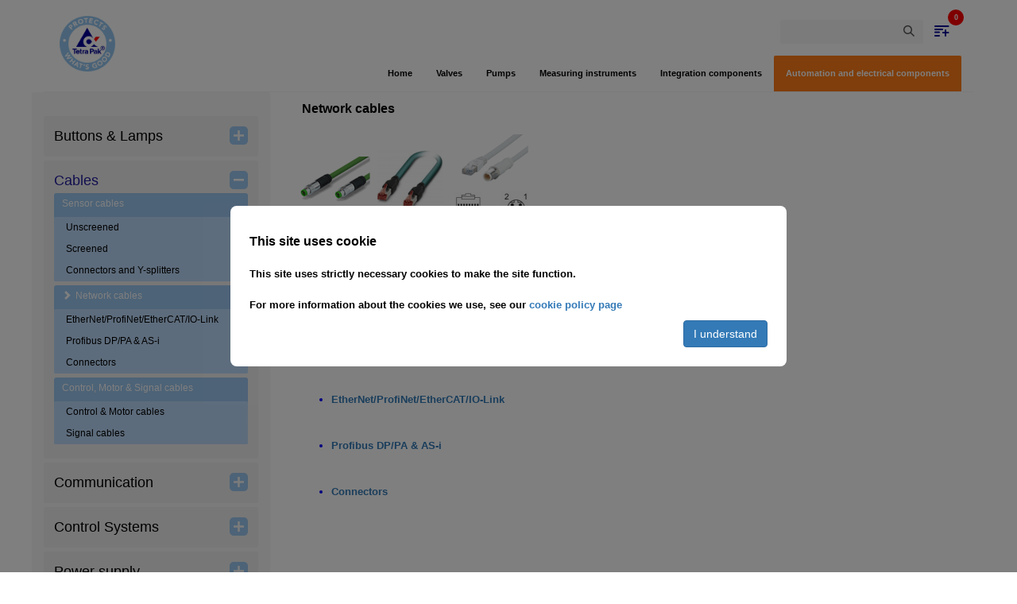

--- FILE ---
content_type: text/html; charset=utf-8
request_url: https://plantcomponents.tetrapak.com/default.aspx?NavID=005.002.011
body_size: 29648
content:

<!DOCTYPE HTML PUBLIC "-//W3C//DTD HTML 4.0 Transitional//EN" >
<html xmlns="http://www.w3.org/1999/xhtml">
<head><title>
	Tetra Pak
</title><link href="Style/TetraPak.css" type="text/css" rel="stylesheet" /><link href="Content/bootstrap.css" rel="stylesheet" /><link href="Content/icomoon.css" rel="stylesheet" /><link href="Style/TetraBootstrap.css" rel="stylesheet" /><link href="Style/Framemaker.css" type="text/css" rel="stylesheet" /><link rel="stylesheet" href="/Style/bootstrap.min.css" />

    <script type="text/javascript" src="/Scripts/jquery-3.1.1.min.js"></script>
    <script src="/scripts/jquery.min.js" type="text/javascript"></script>
    <script src="/scripts/bootstrap.min.js" type="text/javascript"></script>
    <script src="/JSIncludes/pyramid.functions.js" type="text/javascript"></script>
    <script src="/JSIncludes/pyramid.dhtmlfunctions.js" type="text/javascript"></script>
    <script src="/JSIncludes/pyramid.formfunctions.js" type="text/javascript"></script>
    <script src="/jsincludes/pyramid.windowfunctions.js" type="text/javascript"></script>
    <script type="text/javascript" src="/Scripts/addToCartLogic.js"></script>

    <script type="text/javascript" src="Scripts/background-color.js"></script>
<link href="Style/cookie.css" type="text/css" rel="stylesheet" /></head>
<body topmargin="30" rightmargin="0">
    <div id="main-wrapper" style="position: relative; margin: auto; max-width: 1200px; padding: 0 15px;">
        <form method="post" action="./default.aspx?NavID=005.002.011" id="Form1">
<div class="aspNetHidden">
<input type="hidden" name="__EVENTTARGET" id="__EVENTTARGET" value="" />
<input type="hidden" name="__EVENTARGUMENT" id="__EVENTARGUMENT" value="" />
<input type="hidden" name="__LASTFOCUS" id="__LASTFOCUS" value="" />
<input type="hidden" name="__VIEWSTATE" id="__VIEWSTATE" value="7m6vOsG3j1DdOfrzQsOFKlfW0GiIJvP8MdDefIesNRzNICygJVZQv3qGq3cT9w6tGxl5qOoyHFgGhSkpGo16MHcm9Vyyzy5Klf3ezTWgo/X/Im+fJZFzfwv0P5qUETU0Jwj1zJSYcXDJV/yg414QrRr4etp2mwsgyvabs7TGX8XPtgGb3hFxTIVkiIfL3+wmk0/[base64]/UFWMn1XHaWh4tKUSJegnV7M9Ls5HX6bFNQuWZFy7DZNzMHWHk82tceH971SMCBNLIr18YOQNU4+Ic6O+cCgs5/8neWAiHOVv/[base64]/lkJ2lQwqx329W/DyvpfR9K3cFgefGOKML0nZMN2Xu0xUMnY8mb/KLzCzZ1hIxL25X0R22y3qdG7DF3vrtZbwdPRTjUSm4ukhrMG3r02u1g49P4IdaY0N5Hvv2iS8AXXfIIDG3MQYblAwz5FaNs5iJnMDH5gxa0/Zm6c/kKONMYeOXbHxERyN6OoOxbs0+2NQmk/61fOiqMxjwUjZYuQp0Iq7rXoeYhhAeuL/cxc1jJQyMtIwawSMkRCNxERO0DAus91EJSG8tpV0DY8KI43hd/KiJl2UhyfHzSiBHLE38OVtkjPeXQ6pa28u0G0tjyvbRm6HJXU4/5IawQNYGanLgH3MUjg9hrx7vGU9icde1oKUIZSD/om+mPLxl/AzdXoJBk3bON5Ux20tj2oUYbNEb9HzSg1SoOblAfMYrEBN+EKUveJuHgrQNCwYeGJyXk+FOYWy/8DfO8afm8RZxwe5uv/pAUqz0tZsPU+SYDjQBtI4l2uNaciFJU31IsVJ/FNZzxugUtYZemFy0siZkHS+xP26QhNlD9Svb7LXZ/sohr5uJvDqWyDCkLNW7s0zCLByeTmhKmBVrAtBapk1YIIW6XFewN57me1YPkoqhxieNNkJmsYq058wPRNOmhk+dAq7O4+PWwxTDy/QwQ9koMgmQi6ASkz4tFn/VbqAQ2DcLiu1EcF3qXzb0ZxgiGOCZLisctnZIFQ2A6aVBh4IbKuYvd5LESYBreX+4ly7obP3JVnXC2GhypnQOtgm49UqGy1tvm/pM+sAA+7XzcHSleljU4OKtmK6KR9BgdAlEBf01vBzt8n6ovf8GqPyphDGKqcSV4Iwba86dXHtTIFPYe8j1QhjBjTXJCJnNus4dQE/IkXUJlyaRa9tYI50psSYZiMxbUbAaRnidCFdmRsRT0L+xEayiIZH4AZIiWlD5WypZMfCu5/JVpxQW5RtbNWNBSbaOUyb1eqiTg+jK948GcLIw5a6LxV+FHfBoGy/[base64]/FcksGfYub8bdTMwOwHUxtYHYgGq2OgrV7/t0HxN0r8zv/e1A2xc2CN8pOk34MnGbMQbVsx0gHUNOhkugB2SxVxXbLC5HMk80A8TTfCgF7MgOdGHSlw8TZHEfthlqJR0ONYlDOdzSmf9w6Dq703mjELRwgqxCC9f" />
</div>

<script type="text/javascript">
//<![CDATA[
var theForm = document.forms['Form1'];
if (!theForm) {
    theForm = document.Form1;
}
function __doPostBack(eventTarget, eventArgument) {
    if (!theForm.onsubmit || (theForm.onsubmit() != false)) {
        theForm.__EVENTTARGET.value = eventTarget;
        theForm.__EVENTARGUMENT.value = eventArgument;
        theForm.submit();
    }
}
//]]>
</script>


<div class="aspNetHidden">

	<input type="hidden" name="__VIEWSTATEGENERATOR" id="__VIEWSTATEGENERATOR" value="CA0B0334" />
	<input type="hidden" name="__EVENTVALIDATION" id="__EVENTVALIDATION" value="zSwuqRHwcGgTz9Y8q8hoMuRtbykpouYOvy9qidi9SC3sA25lS6n9MyX1Wb0rwUspTUNowZzk2wXJANKS0UAanjG+46mdSBzjR2keh/+PMmoMeuOQY+GhzhZjoJIFSTjQhpg+WP8N5HRaJVFFEk6A5fA2frFrmRh5yYE09g/NJVEO8vn4ixrUuWSvCUuPttCA0w8iwREHt0gxOIhqDTMvF//yPz7pf1PRMQsp5bN+SiGB6tHlPmrMJCYlt81muBVdDV4A1kTPTZP+GkuyeyQFbCw1q7ty2jpH/FGQMzkofo30aTYZegJ3oarkpmk1xSeo" />
</div>
            <!-- Own custom confirmationbox -->
            <div id="contentConfirmBox">
                <dialog id="windowConfirmBox">
                    <img src="/Images/stamp_rgb_en_small.png" class="confirmLogo">
                    <div id="confirmClose">
                        <span id="confirmCloseButton">X</span>
                    </div>
                    <div class="confirmHeaderContent">
                        <div id="displayText"></div>
                    </div>
                    <div id="confirmationContent">
                        <span id="confirmButtonYes">
                            <input name="confirmYes" type="button" id="confirmYes" value="Yes" class="confirmButton" />
                        </span>
                        <span id="confirmButtonNo">
                            <input name="confirmNo" type="button" id="confirmNo" value="No" class="confirmButton" />
                        </span>
                    </div>
                </dialog>
            </div>
            <!-- The Modal -->
            <div class="backgroundLightbox"></div>
            <div id="shoppingModal" class="modal">
                <!-- Modal content -->
                <div class="container">
                    <div class="modal-content" id="modalContainer">
                        <div id="shoppingListHeader">
                            <span class="header">Your selected products</span><span class=" close closeButton">Close</span>
                        </div>
                        <div class="productScroll">
                            <div class="productContent">
                                <div id="productResult"></div>
                            </div>
                        </div>

                        <div id="reference">
                            <div class="referenceContent">


                                <div class="csvButton">
                                    <span class="csvContent">
                                        <p><a href="/Webservice/ItemList.aspx" target="_blank" style="text-decoration: none"><span class="csvButtonText">Download</span></a></p>
                                    </span>
                                </div>
                            </div>
                        </div>

                    </div>
                </div>
            </div>
            <div class="bodyWhiteBackground"></div>
            <div style="max-width: 1170px;">
                
<script src="/JSIncludes/controls.js" type="text/javascript"></script>


<div class="row">
    <div class="col-md-12">
        <div class="menu-header">
           
                <a href="/default.aspx"><img style="max-height: 70px;" src="/Images/stamp_rgb_en_small.png" /></a>
            <select name="Menutop2$lstSites" onchange="javascript:setTimeout(&#39;__doPostBack(\&#39;Menutop2$lstSites\&#39;,\&#39;\&#39;)&#39;, 0)" id="Menutop2_lstSites" style="font-size:11px;height:20px;width:95px;display: none;">
	<option value="0e75f8d8-97ca-45df-b6c4-bb1fd3135f62">French</option>
	<option value="230acfb6-fbc1-44a7-9893-e7d7cdc6c139">German</option>
	<option value="19edc152-3e5b-43f1-b25a-8b7de39d389f">Italian</option>
	<option selected="selected" value="e3236d58-df31-47d6-9935-f1574877d60b">English</option>
	<option value="d26bd5f0-25c9-44be-8d07-84c6fb488931">Polish</option>
	<option value="b94ca3d1-192c-4e7b-8d8a-a313299bc309">Russia</option>
	<option value="6b0799d7-3f00-458b-9f2a-02a77d62da02">Spanish</option>

</select>

            <div class="search-input">

                <div class="search-input-wrapper">
                    <input class="search-input-field" type="text" name="txtSearch" onkeypress="handle(event)" height="20px" width="95px">
                    <button class="icon-Search search-input-field-icon" name="btnSearch" onclick="search(); return false;"></button>
                </div>

                


                <div id="shoppingCartButton">
                    <span class="icon-ShoppingList"></span>
                    <span class="cartCounter"></span>
                </div>
                <!-- The Modal -->
                <div id="shoppingModal" class="modal">
                    <!-- Modal content -->
                    <div class="container">
                        <div class="modal-content">
                            <div class="productScroll">
                                <h3 class="closeButton close" id="shoppingListCloseButton">Close</h3>
                                <h1 id="shoppingListHeader">Your selected products</h1>
                                <div id="productResult"></div>
                            </div>


                            <div class="csvButton">
                                <div class="csvContent">
                                    <a href="/Webservice/ItemList.aspx" target="_blank"><span class="csvButtonText">Export CSV</span></a>
                                < /div>
                            </div>
                        </div>
                    </div>
                </div>
            </div>
                <script src="/JSIncludes/menu-top.js" type="text/javascript"></script>
        </div>
    </div>
    <div class="col-md-12" style="border-bottom: 1px solid #f5f5f5;">
        <div>
            <span id="Menutop2_lblXmlRender"><div class="row"><div class="col-md-12"><ul class="mainmenu-nav"><li class="Controls_MenuTop_0 mainmenu-nav-item"><a class="Controls_MenuTop_0" href="default.aspx?NavID=000">Home</a></li><li class="Controls_MenuTop_1 mainmenu-nav-item"><a class="Controls_MenuTop_1" href="default.aspx?NavID=001">Valves</a></li><li class="Controls_MenuTop_2 mainmenu-nav-item"><a class="Controls_MenuTop_2" href="default.aspx?NavID=002">Pumps</a></li><li class="Controls_MenuTop_3 mainmenu-nav-item"><a class="Controls_MenuTop_3" href="default.aspx?NavID=003">Measuring instruments</a></li><li class="Controls_MenuTop_4 mainmenu-nav-item"><a class="Controls_MenuTop_4" href="default.aspx?NavID=004">Integration components</a></li><li class="Controls_MenuTop_5 mainmenu-nav-item"><a class="Controls_MenuTop_5_active" href="default.aspx?NavID=005">Automation and electrical components</a></li></ul></div></div><link type="text/css" src="/Content/bootstrap.min.css"><link type="text/css" src="/Content/bootstrap.theme.min.css"><script type="text/javascript" src="/Scripts/bootstrap.min.js"></script></span>
        </div>
    </div>
</div>
</div>

            </div>
            <div class="row">
                <!-- begin content -->
                
<script src="../../Scripts/menuLeft.js"></script>
<div class="col-sm-12">

    <div class="row">
    <div class="menu-background"></div>
    <div class="col-sm-3" class="Controls_MenuLeft_5">
        
<div>
    <ul id="left-menu">
        
        <li><a href="default.aspx?NavID=005.001">Buttons & Lamps</a>
            
            <span class="toggle-menu-button icon-Expand" data-id="005.001"></span>
            <ul class="top-level-left-menu">
                
                <li><a href="default.aspx?NavID=005.001.003" data-id="005.001.003">Accessories</a>

                    
                </li>
                
                <li><a href="default.aspx?NavID=005.001.004" data-id="005.001.004">Key and rotary switches</a>

                    
                </li>
                
                <li><a href="default.aspx?NavID=005.001.005" data-id="005.001.005">Pushbuttons and Lamp pushbuttons</a>

                    
                </li>
                
                <li><a href="default.aspx?NavID=005.001.006" data-id="005.001.006">Emergency stop</a>

                    
                </li>
                
                <li><a href="default.aspx?NavID=005.001.007" data-id="005.001.007">Illumination</a>

                    
                    
                    <ul>
                        
                        <li><a href="default.aspx?NavID=005.001.007.001" data-id="005.001.007.001">IP54, Electrical cabinet</a>
                            
                        </li>
                        
                        <li><a href="default.aspx?NavID=005.001.007.002" data-id="005.001.007.002">IP67, Industrial compartment lights</a>
                            
                        </li>
                        
                        <li><a href="default.aspx?NavID=005.001.007.004" data-id="005.001.007.004">IP20, Low requirements</a>
                            
                        </li>
                        
                    </ul>
                    
                </li>
                
            </ul>
            
        </li>
        
        <li><a href="default.aspx?NavID=005.002">Cables</a>
            
            <span class="toggle-menu-button icon-Expand" data-id="005.002"></span>
            <ul class="top-level-left-menu">
                
                <li><a href="default.aspx?NavID=005.002.010" data-id="005.002.010">Sensor cables</a>

                    
                    
                    <ul>
                        
                        <li><a href="default.aspx?NavID=005.002.010.005" data-id="005.002.010.005">Unscreened</a>
                            
                        </li>
                        
                        <li><a href="default.aspx?NavID=005.002.010.006" data-id="005.002.010.006">Screened</a>
                            
                        </li>
                        
                        <li><a href="default.aspx?NavID=005.002.010.007" data-id="005.002.010.007">Connectors and Y-splitters</a>
                            
                        </li>
                        
                    </ul>
                    
                </li>
                
                <li><a href="default.aspx?NavID=005.002.011" data-id="005.002.011">Network cables</a>

                    
                    
                    <ul>
                        
                        <li><a href="default.aspx?NavID=005.002.011.008" data-id="005.002.011.008">EtherNet/ProfiNet/EtherCAT/IO-Link</a>
                            
                        </li>
                        
                        <li><a href="default.aspx?NavID=005.002.011.009" data-id="005.002.011.009">Profibus DP/PA & AS-i</a>
                            
                        </li>
                        
                        <li><a href="default.aspx?NavID=005.002.011.010" data-id="005.002.011.010">Connectors</a>
                            
                        </li>
                        
                    </ul>
                    
                </li>
                
                <li><a href="default.aspx?NavID=005.002.012" data-id="005.002.012">Control, Motor & Signal cables</a>

                    
                    
                    <ul>
                        
                        <li><a href="default.aspx?NavID=005.002.012.011" data-id="005.002.012.011">Control & Motor cables</a>
                            
                        </li>
                        
                        <li><a href="default.aspx?NavID=005.002.012.012" data-id="005.002.012.012">Signal cables</a>
                            
                        </li>
                        
                    </ul>
                    
                </li>
                
            </ul>
            
        </li>
        
        <li><a href="default.aspx?NavID=005.003">Communication</a>
            
            <span class="toggle-menu-button icon-Expand" data-id="005.003"></span>
            <ul class="top-level-left-menu">
                
                <li><a href="default.aspx?NavID=005.003.013" data-id="005.003.013">Accessories</a>

                    
                </li>
                
                <li><a href="default.aspx?NavID=005.003.014" data-id="005.003.014">Communication equipment</a>

                    
                </li>
                
            </ul>
            
        </li>
        
        <li><a href="default.aspx?NavID=005.005">Control Systems</a>
            
            <span class="toggle-menu-button icon-Expand" data-id="005.005"></span>
            <ul class="top-level-left-menu">
                
                <li><a href="default.aspx?NavID=005.005.017" data-id="005.005.017">I/O modules</a>

                    
                </li>
                
                <li><a href="default.aspx?NavID=005.005.018" data-id="005.005.018">Processor</a>

                    
                </li>
                
                <li><a href="default.aspx?NavID=005.005.019" data-id="005.005.019">IO-Link Master</a>

                    
                </li>
                
            </ul>
            
        </li>
        
        <li><a href="default.aspx?NavID=005.007">Power supply</a>
            
            <span class="toggle-menu-button icon-Expand" data-id="005.007"></span>
            <ul class="top-level-left-menu">
                
                <li><a href="default.aspx?NavID=005.007.030" data-id="005.007.030">General power supply</a>

                    
                </li>
                
                <li><a href="default.aspx?NavID=005.007.031" data-id="005.007.031">UPS (Uninterrupted power supply)</a>

                    
                </li>
                
            </ul>
            
        </li>
        
        <li><a href="default.aspx?NavID=005.008">Fuses and circuit protections</a>
            
            <span class="toggle-menu-button icon-Expand" data-id="005.008"></span>
            <ul class="top-level-left-menu">
                
                <li><a href="default.aspx?NavID=005.008.036" data-id="005.008.036">Motor protections</a>

                    
                </li>
                
                <li><a href="default.aspx?NavID=005.008.037" data-id="005.008.037">System protections (MCCB)</a>

                    
                </li>
                
                <li><a href="default.aspx?NavID=005.008.042" data-id="005.008.042">Accessories</a>

                    
                </li>
                
            </ul>
            
        </li>
        
        <li><a href="default.aspx?NavID=005.009">Instruments</a>
            
            <span class="toggle-menu-button icon-Expand" data-id="005.009"></span>
            <ul class="top-level-left-menu">
                
                <li><a href="default.aspx?NavID=005.009.045" data-id="005.009.045">Indicators / Meters</a>

                    
                </li>
                
                <li><a href="default.aspx?NavID=005.009.047" data-id="005.009.047">Recorders</a>

                    
                </li>
                
                <li><a href="default.aspx?NavID=005.009.049" data-id="005.009.049">Accessories</a>

                    
                </li>
                
                <li><a href="default.aspx?NavID=005.009.051" data-id="005.009.051">Controllers</a>

                    
                </li>
                
            </ul>
            
        </li>
        
        <li><a href="default.aspx?NavID=005.012">Motor drive systems</a>
            
            <span class="toggle-menu-button icon-Expand" data-id="005.012"></span>
            <ul class="top-level-left-menu">
                
                <li><a href="default.aspx?NavID=005.012.068" data-id="005.012.068">Frequency converters</a>

                    
                    
                    <ul>
                        
                        <li><a href="default.aspx?NavID=005.012.068.083" data-id="005.012.068.083">IP20</a>
                            
                            
                            <ul style="padding-left:10px">
                                
                                <li><a href="default.aspx?NavID=005.012.068.083.006" data-id="005.012.068.083.006">- 3x200-240 V</a>
                                </li>
                                
                                <li><a href="default.aspx?NavID=005.012.068.083.007" data-id="005.012.068.083.007">- 3x380-480 V</a>
                                </li>
                                
                            </ul>
                            
                        </li>
                        
                        <li><a href="default.aspx?NavID=005.012.068.084" data-id="005.012.068.084">IP66</a>
                            
                            
                            <ul style="padding-left:10px">
                                
                                <li><a href="default.aspx?NavID=005.012.068.084.008" data-id="005.012.068.084.008">- 3x200-240 V</a>
                                </li>
                                
                                <li><a href="default.aspx?NavID=005.012.068.084.009" data-id="005.012.068.084.009">- 3x380-480 V</a>
                                </li>
                                
                            </ul>
                            
                        </li>
                        
                        <li><a href="default.aspx?NavID=005.012.068.085" data-id="005.012.068.085">High Power +90kW</a>
                            
                        </li>
                        
                        <li><a href="default.aspx?NavID=005.012.068.086" data-id="005.012.068.086">Options & accessories</a>
                            
                        </li>
                        
                    </ul>
                    
                </li>
                
            </ul>
            
        </li>
        
        <li><a href="default.aspx?NavID=005.013">Operator panels</a>
            
            <span class="toggle-menu-button icon-Expand" data-id="005.013"></span>
            <ul class="top-level-left-menu">
                
                <li><a href="default.aspx?NavID=005.013.090" data-id="005.013.090">Grafical operator panels</a>

                    
                </li>
                
                <li><a href="default.aspx?NavID=005.013.091" data-id="005.013.091">Accessories</a>

                    
                </li>
                
            </ul>
            
        </li>
        
        <li><a href="default.aspx?NavID=005.014">Relays and contactors</a>
            
            <span class="toggle-menu-button icon-Expand" data-id="005.014"></span>
            <ul class="top-level-left-menu">
                
                <li><a href="default.aspx?NavID=005.014.095" data-id="005.014.095">Contactors</a>

                    
                </li>
                
                <li><a href="default.aspx?NavID=005.014.096" data-id="005.014.096">Auxiliary contacts</a>

                    
                </li>
                
                <li><a href="default.aspx?NavID=005.014.098" data-id="005.014.098">Y/D starters</a>

                    
                </li>
                
                <li><a href="default.aspx?NavID=005.014.099" data-id="005.014.099">Relays</a>

                    
                </li>
                
            </ul>
            
        </li>
        
    </ul>
</div>
<div>
</div>
<noscript>
    Your browser does not support script
</noscript>

    </div>
    <div class="col-sm-9">
        


    <script Type="text/javascript" src="/jsincludes/pyramid.windowfunctions.js"></script>
    <script Type="text/javascript">
        function addNewGroup(categoryNr)
        {
            var popupwin = window.open("/admin/edit_productgroups.aspx?cnr="+ categoryNr,"popupwin1","width=475,height=600,toolbar=0,menubar=0,resizable=1,scrollbars=1");
            return false;
        }
	
        function arrangeGroup(categoryNr)
        {
            var popupwin = window.open("/admin/edit_productgroups_order.aspx?cnr="+ categoryNr,"popupwin1","width=320,height=350,toolbar=0,menubar=0,resizable=1,scrollbars=1");
            return false;
        }
	
        function arrangeHeaders(categoryNr, groupName)
        {
            var popupwin = window.open("/admin/edit_productgroups_order.aspx?cnr="+ categoryNr +"&gname="+ groupName,"popupwin1","width=320,height=350,toolbar=0,menubar=0,resizable=1,scrollbars=1");
            return false;
        }
	
        function arrangeProducts(groupID)
        {
            var popupwin = window.open("/admin/products_order.aspx?gid="+ groupID,"arrange_products","width=320,height=350,toolbar=0,menubar=0,resizable=1,scrollbars=1");
            return false;
        }
	
        function EditGroup(categoryNr, groupID)
        {
            var popupwin = window.open("/admin/edit_productgroups.aspx?cnr="+ categoryNr +"&gid="+ groupID,"popupwin2","width=475,height=600,toolbar=0,menubar=0,resizable=1,scrollbars=1");
            return false;
        }
	
        function EditMeasurements(groupID, thread)
        {
            var popupwin = window.open("/admin/edit_measurements.aspx?gid="+ groupID +"&tid="+ thread,"popupwin3","width=480,height=480,toolbar=0,menubar=0,resizable=1,scrollbars=1");
            return false;
        }
	
        function EditDescription(categoryNr)
        {
            var popupwin = window.open("/admin/edit_description.aspx?cnr="+ categoryNr,"popupwin4","width=640,height=750,toolbar=0,menubar=0,resizable=1,scrollbars=1");
            return false;
        }
	
        function viewSVG(file)
        {
         //   window.open("/svgview.aspx?file="+ file,"viewsvg","width=640,height=480,toolbar=0,menubar=0,resizable=1,scrollbars=0");
        }
	
    </script>
    <span id="ctl09_Products_Rendering1_lblXmlRender"><p xmlns:msxsl="urn:schemas-microsoft-com:xslt" xmlns:pyr="http://my_domain_name/my_namespace"></p><div class="Controls_Product_Rendering_CategoryTitle" xmlns:msxsl="urn:schemas-microsoft-com:xslt" xmlns:pyr="http://my_domain_name/my_namespace"><span style="width:22"></span>Network cables</div><br xmlns:msxsl="urn:schemas-microsoft-com:xslt" xmlns:pyr="http://my_domain_name/my_namespace"><div style="position:relative;left:22;width:620" class="unformatted" xmlns:msxsl="urn:schemas-microsoft-com:xslt" xmlns:pyr="http://my_domain_name/my_namespace"><p><img title="Connected11.gif" src="../Framemaker/Images/blobid1656972946989.gif" alt="" width="89" height="58" />&nbsp;&nbsp;<img title="Connected01.gif" src="../Framemaker/Images/blobid1656972981764.gif" alt="" width="86" height="75" />&nbsp; &nbsp;<img title="ConIO_03.gif" src="../Framemaker/Images/blobid1656972865018.gif" alt="" width="93" height="114" />&nbsp;</p>
<br><p><img title="Bymtr02.gif" src="../Framemaker/Images/blobid1656973013960.gif" alt="" width="86" height="56" />&nbsp;&nbsp;&nbsp;&nbsp; <img title="Connector01.gif" src="../Framemaker/Images/blobid1656973057800.gif" alt="" width="71" height="66" />&nbsp;&nbsp;&nbsp; &nbsp; <img title="Connector06.gif" src="../Framemaker/Images/blobid1656973079555.gif" alt="" width="81" height="58" /></p>
<br><p>&nbsp;</p>
<br><ul>
<br><li><span class="Heading03"><a href="https://plantcomponents.tetrapak.com/default.aspx?NavID=005.002.011.008">EtherNet/ProfiNet/EtherCAT/IO-Link</a></span></li>
<br><li><span class="Heading03"><a href="https://plantcomponents.tetrapak.com/default.aspx?NavID=005.002.011.009">Profibus DP/PA &amp; AS-i</a></span></li>
<br><li><span class="Heading03"><a href="https://plantcomponents.tetrapak.com/default.aspx?NavID=005.002.011.010">Connectors</a></span></li>
<br></ul>
<br><p>&nbsp;</p></div><br xmlns:msxsl="urn:schemas-microsoft-com:xslt" xmlns:pyr="http://my_domain_name/my_namespace"></span>
<P>&nbsp;</P>
    </div>
        </div>

</div>


                <!-- end content -->
            </div>
           
            

<div class="row">
    <div class="col-md-12" style="text-align: right;">
        <span class="footer">© Copyright Tetra Pak ®</span>
        <br/>
        <a style="position: relative; right: 3px;" class="footer" href="/default.aspx?NavID=000.002#disclaimer">Disclaimer</a><br />
		<a style="position: relative; right: 3px;" class="footer" href="/cookie_policy.html">Cookie policy</a><br />
    </div>
</div>
        </form>
    </div>
</body>
</html>


--- FILE ---
content_type: text/css
request_url: https://plantcomponents.tetrapak.com/Style/TetraPak.css
body_size: 2183
content:
body {
    font-family: Verdana,Arial;
    font-size: 10px;
    color: #000000;
}

    body.window {
        font-family: Verdana, Arial;
        font-size: 10px;
        font-weight: bold;
        color: #000000;
        background-color: #E6E6DC;
    }

FIELDSET {
    PADDING: 5px;
    MARGIN: 5px;
}

LEGEND {
    font-size: 20px;
    font-decoration: bold;
    color: #381778;
}

a.window:link {
    font-family: Verdana, Arial;
    font-size: 10px;
    font-weight: bold;
    color: #394792;
    text-decoration: none;
}

a.window:visited {
    font-family: Verdana, Arial;
    font-size: 10px;
    font-weight: bold;
    color: #394792;
    text-decoration: none;
}

a.window:hover {
    font-family: Verdana, Arial;
    font-size: 10px;
    font-weight: bold;
    color: #378ECA;
    text-decoration: none;
}

a.window:active {
    font-family: Verdana, Arial;
    font-size: 10px;
    font-weight: bold;
    color: #378ECA;
    text-decoration: none;
}

a.firstpage:link {
    font-family: Verdana, Arial;
    font-size: 12px;
    font-weight: bold;
    color: #394792;
    text-decoration: none;
}

a.firstpage:visited {
    font-family: Verdana, Arial;
    font-size: 12px;
    font-weight: bold;
    color: #394792;
    text-decoration: none;
}

a.firstpage:hover {
    font-family: Verdana, Arial;
    font-size: 12px;
    font-weight: bold;
    color: #378ECA;
    text-decoration: none;
}

a.firstpage:active {
    font-family: Verdana, Arial;
    font-size: 12px;
    font-weight: bold;
    color: #378ECA;
    text-decoration: none;
}

table {
    font-family: Verdana,Arial;
    font-size: 10px;
    color: #000000;
}

    table.window {
        font-family: Verdana, Arial;
        font-size: 10px;
        font-weight: bold;
        color: #000000;
    }

select {
    font-family: Verdana,Arial;
    font-size: 10px;
    color: #000000;
}

    select.monospace {
        font-family: monospace;
        font-size: 12px;
        color: #000000;
    }

input {
    font-family: Verdana,Arial;
    font-size: 10px;
    color: #000000;
}

.AdminTable {
    font-family: Verdana,Arial;
    font-size: 10px;
    color: #666666;
}

.admin_title {
    font-family: Verdana,Arial;
    font-size: 14px;
    font-weight: bold;
    text-decoration: none;
    color: #000000;
}

.admin_text {
    font-family: Verdana,Arial;
    font-size: 11px;
    font-weight: normal;
    text-decoration: none;
    color: #000000;
}

.footer {
    font-family: Verdana,Arial;
    font-size: 10px;
    color: #666666;
}

.search {
    font-family: Verdana,Arial;
    font-size: 11px;
    font-weight: bold;
    color: #ffffff;
}

.Controls_MenuTop_0 {
    font-family: Verdana,Arial;
    font-size: 11px;
    font-weight: bold;
    text-decoration: none;
    color: #ffffff;
}

    .Controls_MenuTop_0:hover {
        background-color: #000099 !important;
    }

.Controls_MenuTop_0_active {
    background-color: #000099 !important;
    border-radius: 2px 2px 0 0;
    color: #fff !important;
}

.Controls_MenuTop_1 {
    font-family: Verdana,Arial;
    font-size: 11px;
    font-weight: bold;
    text-decoration: none;
    color: #ffffff;
}

    .Controls_MenuTop_1:hover {
        background-color: #94c6f0 !important;
    }

.Controls_MenuTop_1_active {
    background-color: #94c6f0 !important;
    border-radius: 2px 2px 0 0;
    color: #fff !important;
}

.Controls_MenuTop_2 {
    font-family: Verdana,Arial;
    font-size: 11px;
    font-weight: bold;
    text-decoration: none;
    color: #ffffff;
    /*background-color: #32A18B;*/
    /*border-bottom: solid 1px #32A18B;*/
}

    .Controls_MenuTop_2:hover {
        background-color: #387a34 !important;
    }

.Controls_MenuTop_2_active {
    background-color: #387a34 !important;
    border-radius: 2px 2px 0 0;
    color: #fff !important;
}

.Controls_MenuTop_3 {
    font-family: Verdana,Arial;
    font-size: 11px;
    font-weight: bold;
    text-decoration: none;
    /*border-bottom: solid 1px #f3141d;*/
}

    .Controls_MenuTop_3:hover {
        background-color: #ff0000 !important;
    }

.Controls_MenuTop_3_active {
    background-color: #ff0000 !important;
    border-radius: 2px 2px 0 0;
    color: #fff !important;
}

.Controls_MenuTop_4 {
    font-family: Verdana,Arial;
    font-size: 11px;
    font-weight: bold;
    text-decoration: none;
    color: #ffffff;
    /*background-color: #923685;*/
    /*border-bottom: solid 1px #923685;*/
}

    .Controls_MenuTop_4:hover {
        background-color: #F06673 !important;
    }

.Controls_MenuTop_4_active {
    background-color: #F06673 !important;
    border-radius: 2px 2px 0 0;
    color: #fff !important;
}


.Controls_MenuTop_5 {
    font-family: Verdana,Arial;
    font-size: 11px;
    font-weight: bold;
    text-decoration: none;
    color: #ffffff;
    /*background-color: #CC6534;*/
    /*border-bottom: solid 1px #CC6534;*/
}

    .Controls_MenuTop_5:hover {
        background-color: #FF7d17 !important;
    }

.Controls_MenuTop_5_active {
    background-color: #FF7d17 !important;
    border-radius: 2px 2px 0 0;
    color: #fff !important;
}


.Controls_MenuLeft {
    font-family: Verdana,Arial;
    font-size: 10px;
    font-weight: normal;
    display: inline-block;
    padding: 2px;
    width: 90px;
    text-decoration: none;
    color: #ffffff;
}

.Controls_MenuLeft_Active {
    font-family: Verdana,Arial;
    font-size: 10px;
    font-weight: bold;
    display: inline-block;
    padding: 2px;
    width: 70px;
    text-decoration: none;
    color: #ffffff;
}

.Controls_MenuLeft_0 {
    background-color: #000099;
}

.Controls_MenuLeft_1 {
    background-color: #94c6f0;
}

.Controls_MenuLeft_2 {
    background-color: #387a34;
}

.Controls_MenuLeft_3 {
    background-color: #ff0000;
}

.Controls_MenuLeft_4 {
    background-color: #F06673;
}

.Controls_MenuLeft_5 {
    background-color: #FF7d17;
}

.Controls_Product_Rendering_CategoryTitle {
    padding-left: 25px;
    font-family: Arial;
    font-size: 12pt;
    font-weight: bold;
    text-decoration: none;
    color: #000000;
}

.Controls_Product_Rendering_tbl {
    border-right: 1px solid #999999;
    border-left: 1px solid #999999;
    border-top: 1px solid #999999;
    font-family: Verdana,Arial;
    font-size: 11px;
    font-weight: normal;
    text-decoration: none;
    color: #000000;
}

    .Controls_Product_Rendering_tbl td {
        padding: 5px;
    }

.Controls_Product_Rendering_cell_left {
    border-left: 1px solid #999999;
    font-family: Verdana,Arial;
    font-size: 11px;
    font-weight: normal;
    text-decoration: none;
    color: #000000;
}

.Controls_Product_Rendering_cell_bottom {
    border-bottom: 1px solid #999999;
    font-family: Verdana,Arial;
    font-size: 11px;
    font-weight: normal;
    text-decoration: none;
    color: #000000;
}


.Controls_Product_Rendering_cell_left_bottom {
    border-left: 1px solid #999999;
    border-bottom: 1px solid #999999;
    font-family: Verdana,Arial;
    font-size: 11px;
    font-weight: normal;
    text-decoration: none;
    color: #000000;
}

.Controls_Product_Rendering_header_ {
    background-color: #ffffff;
    color: #ffffff;
}

.Controls_Product_Rendering_header_1 td {
    color: #ffffff;
    padding: 0 5px;
}

.Controls_Product_Rendering_header_2 td {
    color: #ffffff;
    padding: 0 5px;
}

.Controls_Product_Rendering_header_3 td {
    color: #ffffff;
    padding: 0 5px;
}

.Controls_Product_Rendering_header_4 td {
    color: #ffffff;
    padding: 0 5px;
}

.Controls_Product_Rendering_header_5 td {
    color: #ffffff;
    padding: 0 5px;
}

.Controls_Product_Rendering_header_0 {
    background-color: #ffffff;
}

.Controls_Product_Rendering_header_1 {
    background-color: #94c6f0;
    color: #ffffff;
}

.Controls_Product_Rendering_header_2 {
    background-color: #387a34;
}

.Controls_Product_Rendering_header_3 {
    background-color: #ff0000;
}

.Controls_Product_Rendering_header_4 {
    background-color: #F06673;
}

.Controls_Product_Rendering_header_5 {
    background-color: #FF7d17;
}

.divError {
    position: absolute;
    border: black 1px solid;
    color: black;
    font-size: 10px;
    font-family: Verdana,Arial;
    width: 400;
    top: 45%;
    left: 30%;
}

#divErrorTitle {
    padding: 5px;
    border-bottom: black 1px solid;
    font-size: 12px;
    font-family: Verdana,Arial;
    font-weight: bold;
    background-color: gainsboro;
}

#divErrorBody {
    padding: 5px;
    font-size: 10px;
    font-family: Verdana,Arial;
    background-color: lightblue;
}

/* The Modal (background) */
.modal {
    text-decoration: none;
    text-align: center;
}

/* Modal Content/Box */
.modal-content {
    background-color: #fefefe;
    height: 80%;
    width: 550px;
    margin: auto;
    padding: 20px;
    text-decoration: none;
    border-style: none;
    box-shadow: none;
}

#shoppingModal {
    top: 135px;
}

.remove-column {
    text-align: right;
}

.change-amount-column {
    width: 15px;
}

.icon-ShoppingList:hover {
    cursor: pointer;
}

#cartList {
    position: relative;
}

    #cartList td {
        padding: 15px 0;
    }

    #cartList th {
        padding: 15px 0;
    }

.icon-bin {
    padding-right: 5px;
}

#reference {
    margin-top: 25px;
    width: 100%;
}

.referenceContent {
    text-align: left;
}

.glyphicon-question-sign {
    color: #000099;
    padding-left: 5px;
}

.csvButton {
    background-color: #000099;
    text-align: center;
    -ms-border-radius: 4px;
    border-radius: 4px;
    display: inline-block;
    padding: 7px 30px;
    height: 35px;
    float: right;
}

.csvContent {
    display: inline-block;
    vertical-align: middle;
}

    .csvContent p {
        margin: 0;
        padding: 0;
    }

.csvButtonText {
    color: white;
    font-weight: bold;
    font-size: 1.5rem;
}

.csvButton:hover {
    text-decoration: none;
}

.increase {
    width: 15px;
    height: 15px;
}

    .increase:hover {
        cursor: pointer;
    }

.decrease:hover {
    cursor: pointer;
}

.icon-Substract-disabled:before {
    content: "\e905";
    color: lightgray;
}

.referenceButton {
    color: white;
    background-color: #545454;
    border: none;
    border-radius: 4px;
    font-size: 1.2rem;
    padding: 0 20px 0 20px;
}

#reference {
    width: 100%;
    margin: 5% auto;
}

.referenceData {
    border: 2px solid #C4C4C4;
    height: 35px;
    width: 260px;
    -ms-border-radius: 4px;
    border-radius: 4px;
    padding-left: 5px;
}

.referenceButton {
    height: 35px;
    margin-left: 30px;
}

.quantityText {
    text-align: center;
}

.decrease, .increase {
    font-size: 15px;
}

.referenceText {
    font-size: 13px;
    color: black;
}

.referenceHeader {
    font-family: Arial !important;
    padding-left: 2px
}

.downloadText {
    font-family: Arial !important;
    margin-left: 42.3%;
}

.container {
    max-width: 1170px !important;
}

.tableBody {
    width: 200px;
}

.delete:hover {
    cursor: pointer;
}

.deleteAllItems {
    color: #000099;
    font-weight: bold;
    font-family: Arial;
    cursor: pointer;
    border: none;
    float: right;
}

.productScroll {
    overflow-y: scroll;
    width: 100%;
    max-height: 350px;
    overflow: auto;
    text-align: center;
    margin: auto;
    padding-right: 20px;
}

.productContent {
    text-align: center;
}

.tableHead {
    font-size: 1.3rem;
}

.productHeader {
    font-family: Arial;
}

.productNameText {
    font-size: 1.1rem;
    font-family: Arial;
}

.artNumberText {
    font-size: 1.1rem;
    font-family: Arial;
}

.quantityText {
    font-size: 1.1rem;
}

.closeButton {
    position: relative;
    top: 10px;
    font-size: 14px !important;
    cursor: pointer;
    float: right;
    color: #000099 !important;
    opacity: 1 !important;
    font-family: Arial;
}

.delete {
    font-size: 1.3rem;
    color: #000099;
    font-family: Arial;
}

#shoppingListHeader {
    width: 100%;
    margin: 0 auto;
    text-align: left;
    margin-bottom: 50px;
}

.header {
    font-size: 2.5rem;
    display: inline-block;
    font-weight: 500;
    font-family: Arial;
}

.blue-tooltip + .tooltip > .tooltip-inner {
    background-color: #95C7F0;
    color: #293DAD;
    font-weight: bold;
    border-radius: 10px;
    box-shadow: 0 0 10px #949090;
}

.blue-tooltip + .tooltip.top > .tooltip-arrow {
    border-top-color: #95C7F0;
}

.blueDownload-tooltip + .tooltip > .tooltip-inner {
    background-color: #95C7F0;
    color: #293DAD;
    font-weight: bold;
    border-radius: 10px;
    box-shadow: 0 0 10px #949090;
}

.blueDownload-tooltip + .tooltip.top > .tooltip-arrow {
    border-top-color: #95C7F0;
}

.backgroundLightbox {
    width: 100%;
    background-color: white;
}

.backgroundBody {
    height: 100%;
    top: 116px;
    background-color: white;
    position: absolute;
    width: 100%;
    margin: 0 -30px;
    z-index: 100;
}

.cartCounter {
    border-radius: 50%;
    background-color: #ff0000;
    font-weight: bold;
    position: absolute;
    top: -8px;
    right: -8px;
    text-align: center;
    font-size: 9px;
    padding: 4px 0;
    color: #ffffff;
    width: 20px;
    height: 20px;
}

#shoppingCartButton {
    position: relative;
}

.glyphicon-ok:before {
    content: "\e013";
    color: #000099;
    font-size: 20px;
    padding-left: 4px;
}

.tooltip.in {
    -ms-opacity: 1 !important;
    opacity: 1 !important;
}

.addingToCartSymbol {
    content: "\002b";
    color: #387a34;
    font-size: 11px;
    display: inline-block;
    width: 20px;
    height: 11px;
    -ms-opacity: 0;
    opacity: 0;
    padding-left: 20px;
}
/*// Own confirmationbox style //*/
dialog {
    position: fixed;
    border: 2px solid #C4C4C4;
    font-family: Arial;
    border-radius: 4px;
    box-shadow: 0 0 10px #949090;
    top: 50%;
    transform: translate(0%,-50%);
}

.confirmButton {
    background-color: #000099;
    color: #ffffff;
    border: none;
    border-radius: 4px;
    outline: none;
    width: 50px;
    height: 30px;
    font-family: Arial;
    font-weight: bold;
}

    .confirmButton:hover {
        cursor: pointer;
    }

#confirmationContent {
    width: 100%;
    margin: auto;
    display: inline-block;
    margin-left: 55%;
    margin-top: 4%;
}

#confirmButtonYes {
    margin-right: 30px;
}

.confirmLogo {
    position: absolute;
    vertical-align: middle;
    max-height: 50px;
    -ms-opacity: 0.6;
    opacity: 0.6;
}

#confirmCloseButton {
    font-family: Arial;
    font-weight: bold;
    color: #C4C4C4;
    margin-left: 97.5%;
    font-size: 1.3rem;
}

    #confirmCloseButton:hover {
        cursor: pointer;
    }

#displayText {
    padding-top: 39px;
    font-size: 1.3rem;
    font-weight: 700;
    position: relative;
}

#contentConfirmBox {
    height: 100%;
    width: 100%;
    display: none;
    position: absolute;
    z-index: 2000;
}
@media only screen and (max-width: 500px) {
    #windowConfirmBox {
        width: 100%;
    }
}
#error-log {
    color: darkgray
}
#error-log .error-line {
    color: red;       
}
    #error-log .warn-line {
        color: orange;
    }
#error-log .info-line {
    color: black;
}


--- FILE ---
content_type: text/css
request_url: https://plantcomponents.tetrapak.com/Content/icomoon.css
body_size: 902
content:
@font-face {
  font-family: 'icomoon';
  src:  url('../fonts/icomoon.eot?as7u4r');
  src:  url('../fonts/icomoon.eot?as7u4r#iefix') format('embedded-opentype'),
    url('../fonts/icomoon.ttf?as7u4r') format('truetype'),
    url('../fonts/icomoon.woff?as7u4r') format('woff'),
    url('../fonts/icomoon.svg?as7u4r#icomoon') format('svg');
  font-weight: normal;
  font-style: normal;
}

[class^="icon-"], [class*=" icon-"] {
  /* use !important to prevent issues with browser extensions that change fonts */
  font-family: 'icomoon' !important;
  speak: none;
  font-style: normal;
  font-weight: normal;
  font-variant: normal;
  text-transform: none;
  line-height: 1;

  /* Better Font Rendering =========== */
  -webkit-font-smoothing: antialiased;
  -moz-osx-font-smoothing: grayscale;
}

.icon-Search:before {
  content: "\e900";
  color: #555;
}
.icon-ShoppingList:before {
  content: "\e901";
  color: #009;
}
.icon-info:before {
  content: "\e902";
  color: #009;
}
.icon-AdminMode:before {
  content: "\e903";
  color: #009;
}
.icon-Add:before {
  content: "\e904";
  color: #555;
}
.icon-Subtract:before {
  content: "\e905";
  color: #555;
}
.icon-Expand:before {
  content: "\e906";
  color: #f7f7f7;
}
.icon-Collapse:before {
  content: "\e907";
  color: #fff;
}


--- FILE ---
content_type: text/css
request_url: https://plantcomponents.tetrapak.com/Style/TetraBootstrap.css
body_size: 614
content:
body {
    font-family: Arial !important;
}

a {
    font-family: Arial !important;
}

.mainmenu-nav {
    margin: 0;
    padding: 0;
    float: right;
    /*border-bottom: 1px solid #f5f5f5;*/
}

    .mainmenu-nav .mainmenu-nav-item {
        display: inline-block;
        height: auto;
        color: #000;
    }

        .mainmenu-nav .mainmenu-nav-item a {
            color: #000;
            padding: 15px;
            display: inline-block;
            background-color: #fff;
            transition: all 300ms;
        }

            .mainmenu-nav .mainmenu-nav-item a:hover {
                color: #fff;
                text-decoration: none;
                transition: all 300ms;
                border-radius: 2px 2px 0 0;
            }

.menu-header {
    height: 70px;
    z-index: 5;
    padding: 20px;
    position: relative;
}

.menu-background {
    position: absolute;
    width: 25%;
    height: 100%;
    top: 0;
    left: 0px;
    background-color: #F7F7F7;
    border-radius: 3px;
}

.toggle-menu-button {
    position: absolute;
    top: 13px;
    right: 13px;
    padding: 5px 5px;
    background-color: #9CC7F0;
    font-size: 13px;
    cursor: pointer;
    color: #ffffff;
    border-radius: 5px;
}

.active-left-menu-link {
    color: #231D9F !important;
}

#left-menu {
    background-color: #F7F7F7;
    list-style-type: none;
    padding: 30px 0;
    border-radius: 3px;
}

    #left-menu li {
        background-color: #F0F0F0;
        margin-bottom: 5px;
        padding: 13px;
        position: relative;
        border-radius: 3px;
    }

        #left-menu li a {
            color: #231D9F;
            color: #000;
            font-size: 18px;
            transition: all 300ms;
            display: inline-block;
            width: 100%;
            padding-right: 35px;
        }

            #left-menu li a:hover {
                text-decoration: none;
                color: #231D9F;
                transition: all 300ms;
            }

            #left-menu li a:focus {
                text-decoration: none;
                border: none;
            }

        #left-menu li ul {
            list-style-type: none;
            padding: 0;
            display: none;
            border-radius: 2px;
            margin-top: 3px;
        }

            #left-menu li ul li {
                background-color: #9CC7F0;
                border-radius: 3px;
                padding: 0;
                margin-bottom: 5px;
            }

                #left-menu li ul li .toggle-menu-button {
                    top: 5px;
                    right: 5px;
                }

                #left-menu li ul li a {
                    color: #ffffff;
                    font-size: 12px;
                    padding: 5px 10px;
                    padding-right: 18px;
                }

                #left-menu li ul li ul {
                    list-style-type: none;
                    padding: 0;
                    display: inline-block;
                    background-color: #BBDAFA;
                    width: 100%;
                }

                    #left-menu li ul li ul li {
                        color: #000;
                        background-color: #BBDAFA;
                        margin-bottom: 0;
                    }

                        #left-menu li ul li ul li a {
                            color: #000;
                            padding-left: 15px;
                        }


.search-input {
    float: right;
}

.search-input-wrapper {
    position: relative;
    display: inline-block;
}

.search-input-field {
    background-color: #F7F7F7;
    border: none;
    border-radius: 3px;
    padding: 5px;
}

.search-input-field-icon {
    border: none;
    background-color: transparent;
    position: absolute;
    top: 6px;
    right: 5px;
    font-size: 14px;
}

#shoppingCartButton {
    display: inline-block;
    padding: 12px 10px;
    border-radius: 3px;
    transition: all 300ms;
}

    #shoppingCartButton:hover {
        background-color: #BBDAFA;
        transition: all 300ms;
    }

#Menutop2_chkAdmin {
    font-family: 'icomoon' !important;
    padding: 12px;
    cursor: pointer;
    -webkit-appearance: none;
    border-radius: 3px;
    display: inline-block;
    position: relative;
    margin-left: 5px;
}

    #Menutop2_chkAdmin:after {
        content: '\e903';
        color: #000099;
    }

    #Menutop2_chkAdmin:checked:after {
        content: '\e903';
        color: #fff;
    }

    #Menutop2_chkAdmin:checked {
        background-color: #000099;
        color: #fff;
    }


.tetra-legacy-button {
    color: #ffffff;
    background-color: #000099;
    font-size: 10px;
    border-radius: 3px;
    border: none;
    width: 100%;
    max-width: 131px;
    display: inline-block;
    padding: 2px 7px;
    text-align: left;
    margin-top: 5px;
}


--- FILE ---
content_type: text/css
request_url: https://plantcomponents.tetrapak.com/Style/Framemaker.css
body_size: 907
content:
.unformatted
{
	font-family: Arial;
	font-size: 10pt;
	color: #0000FF;
	width: 99%;
}

.Body
{
	display: inline-block;
	margin-top: 3pt;
	font-family: Arial;
	font-size: 10pt;
	text-indent: 5mm;
	color: #000000;
	width: 99%;
}

.BodyAfterHead
{
	display: inline-block;
	margin-top: 5pt;
	font-family: Arial;
	font-size: 10pt;
	color: #000000;
	width: 99%;
}

.Bulleted
{
	margin-top: 5pt;
	display: inline-block;
	padding-left: 5mm;
	font-size: 10pt;
	background-image: url(/Images/TextEditor/bullet.gif);
	background-position: 3pt -1pt;
	background-repeat: no-repeat;
	color: #000000;
	font-family: Arial;
	width: 99%;
}

.BulletedCont
{
	display: inline-block;
	margin-top: 5pt;
	font-family: Arial;
	font-size: 10pt;
	margin-left: 5mm;
	color: #000000;
	width: 99%;
}

.Heading02
{
	display: inline-block;
	margin-top: 24pt;
	font-weight: bold;
	font-size: 12pt;
	color: #000000;
	font-family: Arial;
	width: 99%;
}

.Heading03
{
	display: inline-block;
	margin-top: 15pt;
	font-family: Arial;
	font-size: 10pt;
	font-weight: bold;
	color: #000000;
	width: 99%;
}

.Heading04
{
	display: inline-block;
	margin-top: 20pt;
	font-family: Arial;
	font-size: 10pt;
	font-style: italic;
	color: #000000;
	width: 99%;
}

.Symbol
{
	font-family: Symbol;
}

--- FILE ---
content_type: text/css
request_url: https://plantcomponents.tetrapak.com/Style/cookie.css
body_size: 499
content:
.cookie_policy {
}

.cookie_policy table caption,
.cookie_policy table thead th {
    font-weight: 700;
    padding: 8px;
}

.cookie_policy table caption,
.cookie_policy table thead {
    background-color: lightgray;
    color: black;
}

.cookie__modal.modal__backdrop {
    position: fixed;
    top: 0;
    left: 0;
    width: 100vw;
    height: 100vh;
    background-color: rgba(0, 0, 0, 0.5);
    display: flex;
    justify-content: center;
    align-items: center;
    z-index: 1000;
}

.cookie__modal.modal__module {
    box-sizing: border-box;
    padding: 24px;
    max-width: 700px;
    width: 90%;
    background-color: white;
    border-radius: 8px;
}

.cookie__modal.modal__module .btn__submit {
    float: right;
}

.cookie__modal--title {
    margin-bottom: 15px;
}

.cookie__modal--title,
.cookie__modal--paragraph {
    margin-bottom: 10px;
    margin-top: 10px;
}

--- FILE ---
content_type: application/javascript
request_url: https://plantcomponents.tetrapak.com/jsincludes/pyramid.windowfunctions.js
body_size: 1136
content:
//========================================================================================================================
// Common
//========================================================================================================================

	document.onerror = function() { return; };

	var mouseEventDisabled = true;
	
	var range1;
	var range2;
	var styleObj;
	var isNS;

//========================================================================================================================
// Browser validation (NS6 - NS4 - IE4 - IE5)
//========================================================================================================================

	if (document.layers)
	{
		// Netscape - INTE version 6
		range1 	 = "layers.";
		range2 	 = "";
		styleObj = "";
		isNS = true;
	}
	else if(document.all)
	{
		// INTE Netscape - F�rhoppningsvis Internet Explorer >4 ;-)
		range1 	 = "all.";
		range2 	 = "";
		styleObj = ".style";
		isNS 	 = false;
	}
	else
	{
		// Netscape version 6
		range1 	 = "getElementById('";
		range2 	 = "')";
		styleObj = ".style";
		isNS 	 = false;
	}
	
	if (typeof isNS != 'String') {
		var isNS = document.layers;
	}

	if (isNS) {
		var winH = document.height-18;
		var winW = document.width;
	}
	else if(navigator.userAgent.indexOf("Netscape6")!= -1) {
		var winH = screen.availHeight;
		var winW = screen.availWidth;
	}
	else {
		var winH = screen.availHeight-50;
		var winW = screen.availWidth;
	}

	
//=======================================================================================
// Window functions
//=======================================================================================
	
	function getWinHeight() {
		if (isNS) {
			return document.height-18;
		}
		else if(navigator.userAgent.indexOf("Netscape6")!= -1) {
		    return document.body.clientY;
		}
		else {
			return document.body.scrollHeight+40;
		}
	}
	
	function getWinWidth() {
		if (isNS) {
			return document.width-18;
		}
		else if(navigator.userAgent.indexOf("Netscape6")!= -1) {
		    return document.body.clientX;
		}
		else {
			return document.body.scrollWidth+29;
		}
	}
	
	var winExtras;
	var arrWin = new Array();

	function popupwin(name,prop) {
		this.name = name;
		this.prop = prop;
		this.obj  = '';
	}

	function createWin(url,name,prop) {
		if (!existsWin(url,name,prop)) {
		    var index = arrWin.length + 1;
			arrWin[parseInt(index)] 		= new popupwin(name,prop);
			arrWin[parseInt(index)].obj 	= window.open(url,name,prop);
		}
	}

	function existsWin(url,name,prop) {
		for (var i=0; i<arrWin.length; i++)
		{
			if (arrWin[i]) {
				if (name == arrWin[i].name &! (isNS)) {
					arrWin[i].obj.close();
					arrWin[i].obj = window.open(url,name,prop);
					arrWin[i].obj.focus();
					return true;
					break;
				}
			}
		}
	    return false;
	}
	
    function popUpWinResizer(centerWin) {

	    var screenHmax = (screen.height -50);
	    var screenWmax = (screen.width -50);
		//winH = (ns4)? document.height-18 : document.body.scrollHeight+25;
		//winW = (ns4)? document.width : document.body.scrollWidth+29;
		winH = getWinHeight();
		winW = getWinWidth();
		if (winH > screenHmax) winH = screenHmax;
		if (winW > screenWmax) winW = screenWmax;
	    window.resizeTo(winW, winH);
		if (centerWin)
		{
			var xLeft=(screenWmax-winW)/2;
			var yTop=(screenHmax-winH)/2;
			window.moveTo(xLeft,yTop); // absolute positioning
		}
	}
	
	function confirmMess(string) {
		return (!(confirm(string))) ? false : true;
	}
	
	function viewSvg(path)
	{
console.log("removed");
/*
		var svgViewer = window.open('','svgViewer','width=400,height=400,toolbar=0,menubar=0,status=1,resizable=1');
		svgViewer.document.open();
		
		txt = '<html>\n<head>\n';
		txt += '<scr' + 'ipt language="JavaScript" src="/JSIncludes/svgcheck.js"></scr' + 'ipt>\n';
		txt += '<scr' + 'ipt language="VBScript" src="/JSIncludes/svgcheck.vbs"></scr' + 'ipt>\n';
		txt += '</head>\n<body>\n';
		
		svgViewer.document.write(txt);
		
		txt = '<scr' + 'ipt language="JavaScript"><!--\n';
		txt += 'checkAndGetSVGViewer_noCookieCheck();\n';
		txt += '// -->\n';
		txt += '</scr' + 'ipt>\n';
		
		svgViewer.document.write(txt);
		
		txt = '<scr' + 'ipt language="JavaScript"><!--\n';
		txt += 'emitSVG(\'src="' + path + '" name="SVGEmbed" height="100%" width="100%" type="image/svg-xml"\');\n';
		txt += '// -->\n';
		txt += '</scr' + 'ipt>\n';
		txt += '<noscr' + 'ipt>\n';
		txt += '<embed src="' + path + '" name="SVGEmbed" height="100%" width="100%" type="image/svg-xml"\n';
		txt += 'pluginspage="http://www.adobe.com/svg/viewer/install/">\n';
		txt += '</noscr' + 'ipt>\n';
		txt += '</body>\n</html>';
		
		svgViewer.document.write(txt);
		svgViewer.document.close();
		svgViewer.focus();
		svgViewer.status = 'Resize window to zoom';
*/
	}


function FileBrowser_UploadFiles(path) {
    var winUpload = createWin('ImageUpload.aspx?path=' + path, 'winUpload', 'width=300,height=100,scrollbars=1,resizable=1,menubar=0,toolbar=0,statusbar=0');
    return false;
    }


function pleaseWait() {
    if (ValidatorOnSubmit()) {
        document.forms[0].btnUpload.value = 'uploading';
        setTimeout("pleaseWait2()", 500);
    }
}

function pleaseWait2() {
    document.forms[0].btnUpload.value = '...';
    setTimeout("pleaseWait()", 500);
}

--- FILE ---
content_type: application/javascript
request_url: https://plantcomponents.tetrapak.com/JSIncludes/pyramid.dhtmlfunctions.js
body_size: 694
content:
//========================================================================================================================
// Common
//========================================================================================================================

	document.onerror = function() {	return };

	var mouseEventDisabled = true;
	
	var range1;
	var range2;
	var styleObj;
	var isNS;

//========================================================================================================================
// Browser validation (NS6 - NS4 - IE4 - IE5)
//========================================================================================================================
	
	if (document.layers)
	{
		// Netscape - INTE version 6
		range1 	 = "layers.";
		range2 	 = "";
		styleObj = "";
		isNS = true;
	}
	else if(document.all)
	{
		// INTE Netscape - F�rhoppningsvis Internet Explorer >4 ;-)
		range1 	 = "all.";
		range2 	 = "";
		styleObj = ".style";
		isNS 	 = false;
	}
	else
	{
		// Netscape version 6
		range1 	 = "getElementById('";
		range2 	 = "')";
		styleObj = ".style";
		isNS 	 = false;
	}
	
//========================================================================================================================
// Layer functions
//========================================================================================================================

	// getObj('lager1,lager2',true) <--- Detta blir ett och samma objekt i alla browsers

	function getLayerObj(divs, haveStyle) {
		var tmpObj = "";
		var arrObj = divs.split(",");
		if ((isNS) && arrObj.length > 1) {
			for (var i=0; i < arrObj.length-1; i++) {
				tmpObj += "document."+ range1 + arrObj[i] +".";
			}
		}
		var mainTarget = arrObj[arrObj.length-1];
		delete arrObj;
		if (typeof divs == "string") {
            if (haveStyle & !isNS) {
                console.log("document." + range1 + mainTarget + range2 );
			    tmpObj = eval("document." + range1 + mainTarget + range2 );
			}
			else {
				tmpObj = eval(tmpObj +"document." + range1 + mainTarget + range2);
			}
		}
		else {
			tmpObj = obj;
		}
		
		return tmpObj;
	}

	function clipLayer(obj,t,r,b,l) {
	    if (t == null) t = obj.clipValues('t');
	    if (r == null) r = obj.clipValues('r');
	    if (b == null) b = obj.clipValues('b');
	    if (l == null) l = obj.clipValues('l');
		if (isNS) {
		    obj.clip.top = t;
		    obj.clip.right = r;
		    obj.clip.bottom = b;
		    obj.clip.left = l;
		}
		else obj.clip = "rect("+t+"px "+r+"px "+b+"px "+l+"px)";
	}

    function writeLayer(obj, content) {
        /*
		if (isNS) {
			obj.document.open();
			obj.document.write(""+ content);
			obj.document.close();
		}
		else {
			obj.innerHTML = ""+ content;
		}
        */
	}

	function moveLayer(obj,top,left) {
		obj.top  = top;
		obj.left = left;
	}

	function getLayerWidth(obj) {
		var tmpObj = (isNS) ? obj.document.width : obj.offsetWidth;
		//alert("width: "+ tmpObj)
		return parseInt(tmpObj);
	}

	function getLayerHeight(obj) {
		var tmpObj = (isNS) ? obj.document.height : obj.offsetHeight;
		//alert("height: "+ tmpObj)
		return parseInt(tmpObj);
	}

	function setLayerProperties(obj,width,height,left,top,vis) {
		obj.width	= objWidth;
		obj.height 	= objHeight;
		obj.left 	= objLeft;
		obj.top 	= objTop;
		obj.visibility = vis;
	}

//========================================================================================================================
// Mouse Event
//========================================================================================================================
	
	if (!mouseEventDisabled) {
	    document.onmousedown = mouseDown;
	    document.onmousemove = mouseMove;
	    document.onmouseup = mouseUp;
	    if (isNS) document.captureEvents(Event.MOUSEDOWN | Event.MOUSEMOVE | Event.MOUSEUP);
	
		function mouseDown(e) {
		    var x = (isNS) ? e.pageX : event.x + document.body.scrollLeft;
		    var y = (isNS) ? e.pageY : event.y + document.body.scrollTop;
		}
		function mouseMove(e) {
		    var x = (isNS) ? e.pageX : event.x + document.body.scrollLeft;
		    var y = (isNS) ? e.pageY : event.y + document.body.scrollTop;
		}
		function mouseUp(e) {
		    var x = (isNS) ? e.pageX : event.x + document.body.scrollLeft;
		    var y = (isNS) ? e.pageY : event.y + document.body.scrollTop;
		}
	}


--- FILE ---
content_type: application/javascript
request_url: https://plantcomponents.tetrapak.com/JSIncludes/controls.js
body_size: 1059
content:
function categoryRename(id) {

    //var c = eval("document.forms[0]._ctl0__ctl0_checkbox_" + id);
    //var t = eval("document.forms[0]._ctl0__ctl0_textbox_"+ id);
    //var l = getLayerObj('_ctl0__ctl0_label_' + id, false);


    var $c = $("#ctl08_ctl00_checkbox_" + id);
    var $t = $("#ctl08_ctl00_textbox_" + id);
    var l = getLayerObj('ctl08_ctl00_label_' + id, false);






    var name = prompt('Enter the new name for ' + l.innerHTML + ':', l.innerHTML);

    if (name != null && name.length > 0) {
        l.innerHTML = name;
        //t.value = name;
        $t.val(name);
        $c.prop('checked', true);
        //c.checked = true;
    }

}

function CategoryCheck(checked) {
    for (var i = 0; i < document.forms[0].elements.length; i++) {
        if (document.forms[0].elements[i].type == 'checkbox')
            document.forms[0].elements[i].checked = checked;
    }
}




function checkMeasureNames(elm) {

    var form = document.forms[0];

    var curr = elm.name.toString();
    var curr_v = elm.value;
    var curr_e = curr.substring(0, curr.length - 1);
    var curr_i = curr.substring(curr.length - 1, curr.length);

    var tmp;
    var tmp_v;
    var tmp_e;
    var tmp_i;

    for (var i = 0; i < form.elements.length; i++) {
        if (form.elements[i].name != null) {
            tmp = form.elements[i].name;
            tmp_v = form.elements[i].value;
            tmp_e = tmp.substring(0, tmp.length - 1);

            if (tmp_e == curr_e) {

                tmp_i = tmp.substring(tmp.length - 1, tmp.length);
                if (parseInt(tmp_i) != parseInt(curr_i) && tmp_v.replace(' ', '') == curr_v.replace(' ', '')) {
                    alert('Duplicate column names found!');
                    elm.focus();
                    elm.select();
                    return false;
                    break;
                }
            }
        }
    }
    return true;
}

function autoFillCol(col, numrows) {
    var elm = eval('document.forms[0].Edit_Measurements1_ColumnValue_0_' + col);;
    checkFormatNumber(elm);
    var val = elm.value;

    for (var i = 0; i < numrows; i++) {
        elm = "Edit_Measurements1_ColumnValue_" + i + "_" + col;
        eval('document.forms[0].' + elm).value = val;
    }
}



function checkFormatNumber(elm) {
    var d = ((1 / 2).toString().indexOf('.') > -1) ? '.' : ',';
    var v = elm.value.replace(',', d);
    elm.value = (isNaN(v)) ? elm.value : v.replace(',', '.');
}


function FileBrowser_ShowDetails(path, showAll) {
    if (frames.length === 0) return;
    document.getElementById('idDetailsFrame').style.display = "block";
    frames['idDetailsFrame'].location.href = window.location.pathname + "?view=" + path + "&listAll=" + showAll;
}

function FileBrowser_OpenerCallback(path, width, height) {
    if (opener) {
        if (opener.window.name.length > 0 && typeof opener.FileBrowser_Callback != 'undefined') opener.FileBrowser_Callback(path, width, height);
    }
    else if (parent) {
        if (parent.window.name.length > 0) parent.FileBrowser_OpenerCallback(path, width, height);
    }
    else {
        alert('There is now opener window');
    }
    return false;
}

function FileBrowser_UploadFile(path, folder) {
    var winUpload = createWin('FileUpload.aspx?path=' + path + '&folder=' + folder, 'winUpload', 'width=300,height=100,scrollbars=1,resizable=1,menubar=0,toolbar=1,statusbar=0');
    return false;
}

function FileBrowser_CreateFolder() {
    var foldername = prompt('Folder name?', '');
    if (foldername.length > 0) {
        document.forms[0].FileBrowser1_txtObjectName.value = "/" + foldername;
    }
    else {
        return false;
    }
    return true;
}

function FileBrowser_DeleteFolder() {
    var foldername = prompt('Folder name?', '');
    if (foldername.length > 0) {
        document.forms[0].FileBrowser1_txtObjectName.value = "/" + foldername;
    }
    else {
        return false;
    }
    return true;
}

    function openDetails(gid)
    {
        var popupwin_detail = window.open("/admin/view_changes.aspx?gid="+ gid,"popupwin_detail","width=640,height=480,toolbar=0,menubar=0,resizable=1,scrollbars=1");
        return false;
    }



function EditDescription(categoryNr) {
    var popupwin = window.open("/admin/edit_description.aspx?cnr=" + categoryNr, "description", "width=640,height=480,toolbar=0,menubar=0,resizable=1,scrollbars=1");
    return false;
    }

function search() {

    var searchstring = '';
    var inputSearchText = document.getElementsByName('txtSearch')[0].value;
    if (inputSearchText != '') {
        searchstring = '?search=' + encodeURI(inputSearchText);

        window.open("search.aspx" + searchstring,
            'search',
            "width=640,height=480,toolbar=0,menubar=0,status=0,resizable=0,scrollbars=1");
    }
}


--- FILE ---
content_type: application/javascript
request_url: https://plantcomponents.tetrapak.com/Scripts/menuLeft.js
body_size: 1376
content:
window.onload = function () {

    function getParameterByName(name) {
        name = name.replace(/[\[]/, "\\\[").replace(/[\]]/, "\\\]");
        var regexS = "[\\?&]" + name + "=([^&#]*)";
        var regex = new RegExp(regexS);
        var results = regex.exec(window.location.href);
        if (results == null)
            return "";
        else
            return decodeURIComponent(results[1].replace(/\+/g, " "));
    }

    var navID = getParameterByName('NavID');

    //var menu = $('#left-menu ul');
    //    menu.slideToggle();

    $('#left-menu li .toggle-menu-button').click(function (e) {
        e.preventDefault();
        var ullist = $(this).parent().children('ul:first');
        ullist.slideToggle();

        $(".toggle-menu-button").removeClass('icon-Collapse');
        $(".toggle-menu-button").addClass('icon-Expand');

        if (ullist.hasClass("top-level-left-menu")) {
            if (ullist.hasClass("active-left-menu")) {
                ullist.removeClass("active-left-menu");
                $(this).addClass('icon-Expand');
            } else {
                $(".active-left-menu").slideToggle();
                $('#left-menu ul').removeClass("active-left-menu");
                ullist.addClass("active-left-menu");
                $(this).addClass('icon-Collapse');
                $(this).removeClass('icon-Expand');
            }
        }
    });

    if (navID.length > 6) {
        var trimmedID = navID.substring(0, 7);
        $("[data-id='" + trimmedID + "']").parent().find($("a")).first().addClass("active-left-menu-link");;
        $("[data-id='" + trimmedID + "']").trigger("click");
        $("[data-id='" + navID + "']").parent().find($("a")).first().prepend('<span class="glyphicon glyphicon-chevron-right" style="padding-right:5px"></span>');
    }
}

--- FILE ---
content_type: application/javascript
request_url: https://plantcomponents.tetrapak.com/JSIncludes/menu-top.js
body_size: 291
content:
function handle(e) {
    if (e.keyCode === 13) {
        e.preventDefault();
        search();
    }
}
function buttonclick() {

}

window.onload = function () {

    function getParameterByName(name) {
        name = name.replace(/[\[]/, "\\\[").replace(/[\]]/, "\\\]");
        var regexS = "[\\?&]" + name + "=([^&#]*)";
        var regex = new RegExp(regexS);
        var results = regex.exec(window.location.href);
        if (results == null)
            return "";
        else
            return decodeURIComponent(results[1].replace(/\+/g, " "));
    }

    var navID = getParameterByName('NavID');

    if (!navID) {
        $(".Controls_MenuTop_0").addClass("Controls_MenuTop_0_active");
    }
}

--- FILE ---
content_type: application/javascript
request_url: https://plantcomponents.tetrapak.com/Scripts/addToCartLogic.js
body_size: 2933
content:

var counter = 0;
var reference = null;
var CookieModule = (function () {
    var getCookie = function (cname) {
        var name = cname + "=";
        var decodedCookie = decodeURIComponent(document.cookie);
        var ca = decodedCookie.split(';');
        for (var i = 0; i < ca.length; i++) {
            var c = ca[i];
            while (c.charAt(0) == ' ') {
                c = c.substring(1);
            }
            if (c.indexOf(name) == 0) {
                return c.substring(name.length, c.length);
            }
        }
        return "";
    };
    var setCookie = function (cname, cvalue, exdays) {
        var d = new Date();
        d.setTime(d.getTime() + (exdays * 24 * 60 * 60 * 1000));
        var expires = "expires=" + d.toUTCString();
        document.cookie = cname + "=" + cvalue + ";path=/";
    };

    var setCookieWithExpire = function (cname, cvalue, exdays) {
        var d = new Date();
        d.setTime(d.getTime() + exdays * 24 * 60 * 60 * 1000);
        var expires = "expires=" + d.toUTCString();
        document.cookie = cname + "=" + cvalue + ";" + expires + ";path=/";
    };

    var createGuid = function () {
        function _p8(s) {
            var p = (Math.random().toString(16) + "000000000").substr(2, 8);
            return s ? "-" + p.substr(0, 4) + "-" + p.substr(4, 4) : p;
        }

        return _p8() + _p8(true) + _p8(true) + _p8();
    };
    var getSessionId = function () {
        var sessionId = getCookie("sessionId");
        if (sessionId != "") {
            return sessionId;
        }
        sessionId = createGuid();
        setCookie("sessionId", sessionId, 10);
        return sessionId;
    };
    return {
        getSessionId: getSessionId,
        setCookieWithExpire,
        getCookie,
    };
})();



var modalModule = (function () {
    var createModal = function () {
        var backdrop = document.createElement("div");
        backdrop.classList.add("cookie__modal", "modal__backdrop");

        var modal = document.createElement("div");
        modal.classList.add("cookie__modal", "modal__module");
        backdrop.appendChild(modal);

        var title = document.createElement("div");
        title.classList.add("Heading02", "cookie__modal--title");
        title.role = "title";
        title.innerText = "This site uses cookie";
        modal.appendChild(title);

        var p1 = document.createElement("p");
        p1.classList.add("Heading03", "cookie__modal--paragraph");
        p1.innerText = "This site uses strictly necessary cookies to make the site function.";
        modal.appendChild(p1);

        var p2 = document.createElement("p");
        p2.classList.add("Heading03", "cookie__modal--paragraph");
        p2.innerText = "For more information about the cookies we use, see our ";
        modal.appendChild(p2);

        var cookieLink = document.createElement("a");
        cookieLink.href = "/cookie_policy.html";
        cookieLink.classList.add("link-primary");
        cookieLink.innerText = "cookie policy page";
        p2.appendChild(cookieLink);

        var btn = document.createElement("btn");
        btn.classList.add("btn", "btn-primary", "btn__submit");
        btn.innerText = "I understand";
        btn.addEventListener("click", (e) => {
            e.stopPropagation()
            CookieModule.setCookieWithExpire("policy", "policy", 365);
            closeModal(backdrop);
        });
        modal.appendChild(btn);

        return backdrop;
    };

    var closeModal = function (el) {
        console.log(el);
        document.body.removeChild(el);
    };
    var init = function () {
        var hasPolicy = CookieModule.getCookie("policy");

        if (hasPolicy !== "") return;

        var cookieModal = modalModule.createModal();
        document.body.appendChild(cookieModal);

    };
    return {
        createModal,
        closeModal,
        init
    };
})();

var ProductList = (function () {
    var updateTotal = function (qty) {
        $(".cartCounter").text(qty);
        $(".cartCounter").animate({ opacity: 0.5 });
        $(".cartCounter").animate({ opacity: 1 });
    };

    var redraw = function (result) {
        var qty = 0;
        $("#productResult").html("");
        var data = $.parseJSON(result.d);
        $("#referenceData").val(data.Reference);
        var arr = new Array();
        arr[arr.length] = '<table class="table" id="cartList">';
        arr[arr.length] = '<thead class="tableHead">';
        arr[arr.length] = '<tr>';
        arr[arr.length] = '<th class="productHeader">Denomination</th>';
        arr[arr.length] = '<th class="productHeader">Part No</th>';
        arr[arr.length] = '<th></th>';
        arr[arr.length] = '<th class="productHeader">Units</th>';
        arr[arr.length] = '<th></th>';
        arr[arr.length] = '<th><span class="deleteAllItems">Remove all</span></th>';
        arr[arr.length] = '</tr>';
        arr[arr.length] = '</thead>';
        arr[arr.length] = '<tbody>';
        $.each(data.Articles, function (i, item) {
            arr[arr.length] = '<tr id="tr_' + i + '">';
            arr[arr.length] = '<td class="productNameText" id="ProdName_' + i + '">' + item.ProductName + '</td>';
            arr[arr.length] = '<td class="artNumberText" id="ArtNo_' + i + '">' + item.ArtNo + '</td>';
            if (item.ItemQuantity === 1) {
                arr[arr.length] = '<td class="change-amount-column"><span class="decrease icon-Substract-disabled" data-id="' + i + '"></span></td>';
            } else {
                arr[arr.length] = '<td class="change-amount-column"><span class="decrease icon-Subtract" data-id="' + i + '"></span></td>';
            }
            arr[arr.length] = '<td class="quantityText" id="Qty_' + i + '">' + item.ItemQuantity + '</td>';
            arr[arr.length] = '<td class="change-amount-column"><span data-id="' + i + '" class="increase icon-Add"></span></td>';
            arr[arr.length] = '<td class="remove-column"><span data-id="' + i + '" class="delete">Remove</span></td>';
            arr[arr.length] = '</tr>';
            qty += Number(item.ItemQuantity);
        });
        arr[arr.length] = '</tbody></table>';
        $("#productResult").html(arr.join(' '));
        updateTotal(qty);
    };

    var saveProductInternal = function (productId, productName, qty) {

        var correctSessionGuid = CookieModule.getSessionId();
        var object = { sessionId: correctSessionGuid, artNo: productId, productName: productName, qty: qty };
        var stringifiedObject = JSON.stringify(object);
        $.ajax({
            type: "POST",
            url: "/Webservice/ItemListService.asmx/AddItemToCache",
            data: stringifiedObject,
            dataType: "json",
            contentType: "application/json; charset=utf-8",
            success: function (result) {
                redraw(result);
            },
            error: function () {
            }
        });
    };

    var getProducts = function () {
        var correctSessionGuid = CookieModule.getSessionId();
        var object = { sessionId: correctSessionGuid };
        var stringifiedObject = JSON.stringify(object);
        $.ajax({
            type: "POST",
            url: "/Webservice/ItemListService.asmx/GetCachedItems",
            data: stringifiedObject,
            dataType: "json",
            contentType: "application/json; charset=utf-8",
            success: function (result) {
                redraw(result);
            },
            error: function (error) {

            }
        });
    };

    var decreaseProductInternal = function (elId) {
        var productName = $("#ProdName_" + elId).text();
        var productId = $("#ArtNo_" + elId).text();
        saveProductInternal(productId, productName, -1);
    };

    var increaseProductInternal = function (elId) {
        var productName = $("#ProdName_" + elId).text();
        var productId = $("#ArtNo_" + elId).text();
        saveProductInternal(productId, productName, 1);
    };

    var deleteProductInternal = function (elId) {
        var artNo = $("#ArtNo_" + elId).text();
        var correctSessionGuid = CookieModule.getSessionId();
        var object = { sessionId: correctSessionGuid, artNo: artNo };
        var stringifiedObject = JSON.stringify(object);
        $.ajax({
            type: "POST",
            url: "/Webservice/ItemListService.asmx/RemoveProduct",
            data: stringifiedObject,
            dataType: "json",
            contentType: "application/json; charset=utf-8",
            success: function (result) {
                redraw(result);
            },
            error: function (error) {

            }
        });
    };

    var addProduct = function (productId, productName) {
        saveProductInternal(productId, productName, 1);
    };

    var deleteAllProductsInternal = function () {
        var correctSessionGuid = CookieModule.getSessionId();
        var object = { sessionId: correctSessionGuid };
        var stringifiedObject = JSON.stringify(object);
        $.ajax({
            type: "POST",
            url: "/Webservice/ItemListService.asmx/RemoveAllProducts",
            data: stringifiedObject,
            dataType: "json",
            contentType: "application/json; charset=utf-8",
            success: function (result) {
                redraw(result);
            },
            error: function (error) {

            }
        });
    };

    var setReferenceNumber = function (referenceValue) {
        var correctSessionGuid = CookieModule.getSessionId();
        var object = { referenceData: referenceValue, sessionId: correctSessionGuid };
        var stringifiedObject = JSON.stringify(object);
        $.ajax({
            type: "POST",
            url: "/Webservice/ItemListService.asmx/GetReferenceDataFromAjax",
            data: stringifiedObject,
            dataType: "json",
            contentType: "application/json; charset=utf-8",
            success: sendSuccess,
            error: sendFail
        });
        function sendSuccess(result) {
            redraw(result);

        }
        function sendFail(errMsg) {
            alert(errMsg);
        }
    };
    return {
        deleteProduct: deleteProductInternal,
        deleteAllProducts: deleteAllProductsInternal,
        addProduct: addProduct,
        increaseProduct: increaseProductInternal,
        decreaseProduct: decreaseProductInternal,
        getProducts: getProducts,
        setReferenceNumber: setReferenceNumber
    };
})();

$(document).ready(function () {
    $(".referenceData").focus(function () {
        $(this).css({ 'border': '2px solid #C4C4C4' });
    });
    $(".modal-content").css({ '-webkit-box-shadow': 'none', '-moz-box-shadow': 'none', 'box-shadow': 'none' });
    $(".modal-content").css({ 'border': 'none' });
    $('[data-toggle="tooltip"]').tooltip();
    $(".productAddToCartButton").click(function () {
        if ($(".addingToCartSymbol").is(":animated")) return;
        var productName = $(this).attr("data-productname");
        var productId = $(this).attr("data-productid");
        ProductList.addProduct(productId, productName);
        $(".addingToCartSymbol").removeAttr("style");
        $('.addingToCartSymbol[data-productid="' + productId + '"]').css({ opacity: 0.9 }).animate({ opacity: 0 }, 400);
    });

    $(document).on('click', '.increase', function () {
        var elId = $(this).attr("data-id");
        ProductList.increaseProduct(elId);
    });

    $(document).on('click', '.decrease', function () {
        var elId = $(this).attr("data-id");
        ProductList.decreaseProduct(elId);
    });

   // Own custom confirmbox logic
    var disableButton = false;
    var dialog = $("#windowConfirmBox");
    $(document).on('click', '.delete', function () {
        $("#contentConfirmBox").css("display", "block");
        if (disableButton == true) {
            return false;
        }
        disableButton = true;
        var elId = $(this).attr("data-id");
        $("#displayText").html("Are you sure you want to delete this product from the list?");
        dialog.show();
        $("#confirmYes").attr("data-id", elId);

    });

    $(document).on('click', '.deleteAllItems', function () {
        $("#displayText").html("Are you sure you want to delete all the products from the list?");
        dialog.show();
        $("#contentConfirmBox").css("display", "block");
        $("#confirmYes").attr("data-id", "all");
        disableButton = true;
    });

    $("#confirmYes").click(function () {
        var elId = $(this).attr("data-id");
        if (elId === "all") {
            ProductList.deleteAllProducts();
            $("#contentConfirmBox").css("display", "none");
            $("#ok-sign").removeClass("glyphicon glyphicon-ok");
            disableButton = false;
        } else {

            ProductList.deleteProduct(elId);
            $("#contentConfirmBox").css("display", "none");
            disableButton = false;
        }
    });

    $(".deleteAllItems").click(function () {
        $("#displayText").html("Are you sure you want to delete all the products from the list?");
        $("#contentConfirmBox").css("display", "block");
    });

    $("#confirmCloseButton").click(function () {
        $("#contentConfirmBox").css("display", "none");
        disableButton = false;
    });

    $("#confirmNo").click(function () {
        $("#contentConfirmBox").css("display", "none");
        disableButton = false;
    });
    $(document).mouseup(function(e) {
        var confirmContainer = $("#windowConfirmBox");
        if (!confirmContainer.is(e.target) && confirmContainer.has(e.target).length === 0) {
            $("#contentConfirmBox").css("display", "none");
            disableButton = false;
        }
    });

    $(".referenceData").focusout(function () {
        var referenceValue = $("#referenceData").val();
        ProductList.setReferenceNumber(referenceValue);
        if (referenceValue != "") {
            $("#ok-sign").addClass("glyphicon glyphicon-ok");
        }
    });

    $(".referenceData").focus(function () {
        $("#ok-sign").removeClass("glyphicon glyphicon-ok");
    });

    $("a#show-panel").click(function () {
        $("#lightbox, #lightbox-panel").fadeIn(300);
    });
    $("a#close-panel").click(function () {
        $("#lightbox, #lightbox-panel").fadeOut(300);
    });

    var modal = document.getElementById('shoppingModal');
    // Get the button that opens the modal
    // When the user clicks on the button, open the modal 
    $("#shoppingCartButton").on('click', function () {
        if (!$(this).hasClass('active-cart')) {
            ProductList.getProducts();

            modal.style.display = "block";
            $(this).css('background-color', "#BBDAFA");
            $(this).addClass('active-cart');
            $(".bodyWhiteBackground").addClass("backgroundBody");
        }
    });

    ProductList.getProducts();
    // Get the <span> element that closes the modal
    var span = document.getElementsByClassName("closeButton")[0];
    // When the user clicks on <span> (close), close the modal
    span.onclick = function () {
        modal.style.display = "none";
        $("#shoppingCartButton").css('background-color', "");
        $(".bodyWhiteBackground").removeClass("backgroundBody");
        $('.active-cart').removeClass('active-cart');

    };

    $('.active-cart').click = function () {
        modal.style.display = "none";
        $("#shoppingCartButton").css('background-color', "");
        $(".bodyWhiteBackground").removeClass("backgroundBody");
        $('.active-cart').removeClass('active-cart');

    };

    // When the user clicks anywhere outside of the modal, close it
    window.onclick = function (event) {
        if (event.target == modal) {
            modal.style.display = "none";
            $("#shoppingCartButton").css('background-color', "");
            $(".bodyWhiteBackground").removeClass("backgroundBody");
            $('.active-cart').removeClass('active-cart');
        }
    };
    modalModule.init();
});




--- FILE ---
content_type: application/javascript
request_url: https://plantcomponents.tetrapak.com/JSIncludes/pyramid.formfunctions.js
body_size: 1025
content:
//========================================================================================================================
// Common
//========================================================================================================================

document.onerror = function () { return; };

var mouseEventDisabled = true;

var range1;
var range2;
var styleObj;
var isNS;

var formSubmitted = false;

//========================================================================================================================
// Browser validation (NS6 - NS4 - IE4 - IE5)
//========================================================================================================================

if (document.layers) {
    // Netscape - INTE version 6
    range1 = "layers.";
    range2 = "";
    styleObj = "";
    isNS = true;
}
else if (document.all) {
    // INTE Netscape - F�rhoppningsvis Internet Explorer >4 ;-)
    range1 = "all.";
    range2 = "";
    styleObj = ".style";
    isNS = false;
}
else {
    // Netscape version 6
    range1 = "getElementById('";
    range2 = "')";
    styleObj = ".style";
    isNS = false;
}

if (typeof isNS != 'String') {
    var isNS = document.layers;
}


//=======================================================================================
// Form functions
//=======================================================================================

function doReload(url) { window.location = url; }

function doSubmit(form) {
    if (typeof form === 'object') {
        form.submit();
    }
    else {
        if (typeof eval('document.' + form) === 'object')
            eval('document.' + form).submit();
        else
            return false;
    }
}

//selectbox move
function moveobj(form, fromelm, targetelm) {
    var fromelm = eval('document.' + form.name + '.' + fromelm);
    var targetelm = eval('document.' + form.name + '.' + targetelm);
    for (var i = 0; i < fromelm.length; i++) {
        if ((fromelm.options[i].selected) && fromelm.options[i].value !== "") {
            for (var u = 0; u <= targetelm.length; u++) {
                if (targetelm.options[u] === null || targetelm.options[u].value === "") {
                    targetelm.options[u] = new Option(fromelm.options[i].text, fromelm.options[i].value, false, false);
                    fromelm.options[i] = null;
                    i = i - 1;
                    break;
                }
            }
        }
    }
}

// Validering

function IsEmpty(value) {
    return (value.replace(/ /g, '').length === 0) ? true : false;
}

function fStandard(elm) {
    if (IsEmpty(elm.value)) {
        alert('This field can not be left empty.');
        elm.focus();
        return false;
    }
    return true;
}

function fLetters(elm, checkempty, extras) {
    if ((checkempty) & !fStandard(elm)) {
        return false;
    }
    //var valid = 'abcdefghijklmnopqrstuvwxyz��� -ABCDEFGHIJKLMNOPQRSTUVWXYZ���'+extras;
    var valid = 'abcdefghijklmnopqrstuvwxyz -ABCDEFGHIJKLMNOPQRSTUVWXYZ' + extras;
    var tmpValue = elm.value;
    for (var ii = 0; ii < elm.value.length; ii++) {
        tmp = elm.value.substring(ii, ii + 1);
        if (valid.indexOf(tmp) < 0) {
            alert('Only letters are allowed in the ' + elm.name + ' form.');
            elm.focus();
            return false;
        }
    }
}

function fDigits(elm, checkempty, extras) {
    if ((checkempty) && fStandard(elm)) {
        return false;
    }
    var valid = '1234567890' + extras;
    var tmpValue = elm.value;
    for (var ii = 0; ii < elm.value.length; ii++) {
        tmp = elm.value.substring(ii, ii + 1);
        if (valid.indexOf(tmp) < 0) {
            alert('Only digits are allowed in this form.');
            elm.focus();
            elm.select();
            return false;
            break;
        }
    }
    return true;
}

function checkEmail(value) {
    return (value.indexOf("@") < 0 || value.indexOf(".") < 0) ? false : true;
}

function aproxcheck(form) {
    if (isNaN(form.value)) {
        alert("The value [" + form.value + "] is invalid or not a number.");
        form.focus();
        form.select();
        return false;
    }
}

function checkcomma(form) {
    tmpForm = eval(form);
    if (!form.length) {
        if (tmpForm.value.indexOf(",") > 0) {
            var s = tmpForm.value.indexOf(",");
            var l = tmpForm.value.length;
            var first = tmpForm.value.substring(0, s);
            var last = tmpForm.value.substring(s + 1, l);
            tmpForm.value = first + "." + last;
        }
    }
    else {
        for (var u = 0; u < form.length; u++) {
            if (tmpForm[u].value.indexOf(",") > 0) {
                var s = tmpForm[u].value.indexOf(",");
                var l = tmpForm[u].value.length;
                var first = tmpForm[u].value.substring(0, s);
                var last = tmpForm[u].value.substring(s + 1, l);
                tmpForm[u].value = first + "." + last;
            }
        }
    }
    aproxcheck(tmpForm);
}

function disableButton(elm, btnText, pageHasValidators) {
    if (formSubmitted) {

        return false;
    }

    if (pageHasValidators && typeof Page_Validators != 'undefined') {
        for (i = 0; i < Page_Validators.length; i++) {
            ValidatorValidate(Page_Validators[i]);
            if (!Page_Validators[i].isvalid)
                return false;
        }
    }



    elm.value = btnText;
    formSubmitted = true;
    setTimeout('disabelElements(false)', 100);
    return true;
}

function disabelElements(enable) {
    for (var i = 0; i < document.forms[0].elements.length; i++) {
        document.forms[0].elements[i].disabled = (!enable);
    }
}


--- FILE ---
content_type: application/javascript
request_url: https://plantcomponents.tetrapak.com/JSIncludes/pyramid.functions.js
body_size: -136
content:
function openWindow(inURL,name,inHeight,inWidth) {
	var newWindow;
	var xLeft;
	var yTop;
	newWindow=window.open (inURL, name, 'resizable=yes,scrollbars=no,width='+inWidth+',height='+inHeight);
	xLeft=(screen.width-inWidth)/2;
	yTop=(screen.height-inHeight-50)/2;
	newWindow.moveTo(xLeft,yTop); // absolute positioning
	return newWindow;
}

--- FILE ---
content_type: application/javascript
request_url: https://plantcomponents.tetrapak.com/Scripts/background-color.js
body_size: 113
content:
//Added because background-color information can't be retrieved from stylesheet.
var arrMenuBgColor = new Array();
arrMenuBgColor[0] = "#394792";
arrMenuBgColor[1] = "#378ECA";
arrMenuBgColor[2] = "#32A18B";
arrMenuBgColor[3] = "#381778";
arrMenuBgColor[4] = "#923685";
arrMenuBgColor[5] = "#CC6534";
//Use
var arrMenuHighColor = new Array();
arrMenuHighColor[0] = "#FFFFFF";
arrMenuHighColor[1] = "#B3DEEF";
arrMenuHighColor[2] = "#86DBC7";
arrMenuHighColor[3] = "#C3B9D6";
arrMenuHighColor[4] = "#DEB3DA";
arrMenuHighColor[5] = "#F0D1C2";